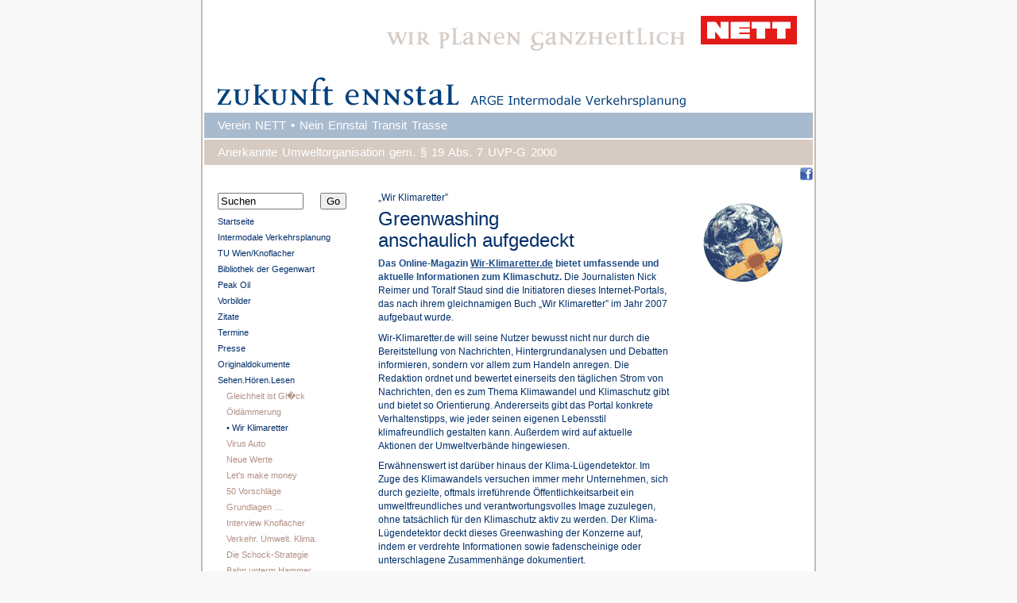

--- FILE ---
content_type: text/html; charset=UTF-8
request_url: https://www.zukunft-ennstal.at/wir_klimaretter.php
body_size: 2884
content:
<!DOCTYPE html PUBLIC "-//W3C//DTD XHTML 1.0 Strict//EN"
        "https://www.w3.org/TR/xhtml1/DTD/xhtml1-strict.dtd">
<html xmlns="https://www.w3.org/1999/xhtml" xml:lang="de" lang="de-at">
<head>
<meta http-equiv="content-type" content="text/html; charset=iso-8859-1" />
<title>Wir Klimaretter: Greenwashing anschaulich aufgedeckt - Zukunft Ennstal - ARGE Intermodale Verkehrsplanung, Verein NETT</title>
<meta name="MSSmartTagsPreventParsing" content="true" />
<meta http-equiv="Content-Language" content="de" />
<!-- Bitte nicht auf Proxy-Servern speichern: -->
<meta http-equiv="pragma" content="no-cache" />
<!-- Immer Originaldatei laden: -->
<meta http-equiv="expires" content="0" />
<meta name="robots" content="all, index, follow" />
<meta name="distribution" content="global" />
<meta name="description" content="Wir-Klimaretter.de ist ein junges, innovatives Online-Magazin, das vor allem durch die Aufkl&auml;rung &uuml;ber Klima- und &Ouml;kol&uuml;gen wichtige Informationsarbeit f&uuml;r die stetig wachsende Gruppe der Internetnutzer leistet." />
<meta name="keywords" content="Klimaschutz, Greenwashing, Klimaretter, Klimawandel, Unternehmen, Image, &Oum;ffentlichkeitsarbeit, Konzerne, Verhaltenstipps" />
<link rel="icon" href="https://www.zukunft-ennstal.at/favicon.gif" type="image/x-icon" />
<link rel="Shortcut Icon" href="https://www.zukunft-ennstal.at/favicon.gif" type="image/x-icon" />
<link rel="stylesheet" href="css/simpel.css" type="text/css" media="screen" />
<style type="text/css" media="screen">
	@import url("css/screen.css");
</style>
<!--[if lt IE 7]>
	<link href="css/ieLt7.css" type="text/css" rel="stylesheet">
<![endif]-->
<link rel="stylesheet" href="css/print.css" type="text/css" media="print" />
<!--[if lt IE 8]>
	<style type="text/css" media="screen"">
		#navig ul li ul {
			margin-top: -1.4em;
		}
	</style>
<![endif]-->
</head>

<body>
<div id="wrapper">
	<div id="kopf">
		<h1><a style="text-decoration: none;" href="/"><span>Zukunft Ennstal&nbsp;&ndash; ARGE Intermodale Verkehrsplanung</span><br /></a></h1>
				<h2>Verein NETT&nbsp;&bull; Nein Ennstal Transit Trasse<br />
		Anerkannte Umweltorganisation gem. &sect;&nbsp;19 Abs.&nbsp;7 UVP-G&nbsp;2000</h2>
		<h3>Wir planen ganzheitlich</h3>
		<div id="facebook_container">
			<a rel="" href="https://www.facebook.com/nett.zukunft.ennstal/"><img id="facebook" src="/img/facebook.gif" alt="Besuche uns auf Facebook" title="" /></a>
			<p>Besuchen Sie uns auf Facebook:<br /><br />
			Falls Sie diesen Button anklicken, werden aber auch pers�nliche Daten an Facebook �bertragen. Sind Sie damit einverstanden?</p>
		</div><!-- Ende #facebook_container -->
	</div><!-- Ende #kopf -->
	<p class="sr"><a href="#navig">Zur Navigation springen</a>.</p>
	<div id="inhalt">
		<div class="spalte1">
			<p style="margin: 10px 0 0.3em;">&bdquo;Wir Klimaretter&rdquo;</p>
			<h1 style="margin: 0;">Greenwashing<br />
			anschaulich aufgedeckt</h1>

			<p><strong>Das Online-Magazin <a href="http://www.wir-klimaretter.de/">Wir-Klimaretter.de</a> bietet umfassende und aktuelle Informationen zum Klimaschutz.</strong> Die Journalisten Nick Reimer und Toralf Staud sind die Initiatoren dieses Internet-Portals, das nach ihrem gleichnamigen Buch &bdquo;Wir Klimaretter&rdquo; im Jahr 2007 aufgebaut wurde.</p>

			<p>Wir-Klimaretter.de will seine Nutzer bewusst nicht nur durch die Bereitstellung von Nachrichten, Hintergrundanalysen und Debatten informieren, sondern vor allem zum Handeln anregen. Die Redaktion ordnet und bewertet einerseits den t&auml;glichen Strom von Nachrichten, den es zum Thema Klimawandel und Klimaschutz gibt und bietet so Orientierung. Andererseits gibt das Portal konkrete Verhaltenstipps, wie jeder seinen eigenen Lebensstil klimafreundlich gestalten kann. Au&szlig;erdem wird auf aktuelle Aktionen der Umweltverb&auml;nde hingewiesen.</a></p>

			<p>Erw&auml;hnenswert ist dar&uuml;ber hinaus der Klima-L&uuml;gendetektor. Im Zuge des Klimawandels versuchen immer mehr Unternehmen, sich durch gezielte, oftmals irref&uuml;hrende &Ouml;ffentlichkeitsarbeit ein umweltfreundliches und verantwortungsvolles Image zuzulegen, ohne tats&auml;chlich f&uuml;r den Klimaschutz aktiv zu werden. Der Klima-L&uuml;gendetektor deckt dieses Greenwashing der Konzerne auf, indem er verdrehte Informationen sowie fadenscheinige oder unterschlagene Zusammenh&auml;nge dokumentiert.</p>

			<p>Wir-Klimaretter.de ist ein junges, innovatives Online-Magazin, das vor allem durch die Aufkl&auml;rung &uuml;ber Klima- und &Ouml;kol&uuml;gen wichtige Informationsarbeit f&uuml;r die stetig wachsende Gruppe der Internetnutzer leistet.</p>

			<p><a href="http://www.wir-klimaretter.de/">Wir-Klimaretter.de</a></p>
</p>

			<p>&nbsp;</p>
		</div > <!-- Ende #spalte1 -->

		<div class="spalte2">
			<a href="http://www.wir-klimaretter.de/"><img style="margin: 25px 21px 0 21px; border: 0;" src="img/klimaretter.gif" alt="Logo &bdquo;Wir Klimaretter&rdquo;" width="100" height="99" /></a>
		</div> <!-- Ende #spalte2 -->


	</div> <!-- Ende #inhalt -->

	<div id="navig">
		<ul>
			<li><form id="suchen" action="/suche.php" method="get"><fieldset>
			<input id="submit" name="submit" type="submit" value="Go" title="Bitte um etwas Geduld - nur ein Mal klicken!" /><input id="suchbegriff" name="suchbegriffe" type="text" value="Suchen" onclick="this.value=''" /></fieldset></form></li>
			<li><a href="/">Startseite</a></li><li><a href="/planung.php">Intermodale Verkehrsplanung</a></li><li><a href="/tuwien.php">TU Wien/Knoflacher</a></li><li><a href="/bibliothek.php">Bibliothek der Gegenwart</a></li><li><a href="/peak_oil_toc.php">Peak Oil</a></li><li><a href="/vorbilder.php">Vorbilder</a></li><li><a href="/zitate.php">Zitate</a></li><li><a href="/termine.php">Termine</a></li><li><a href="/presse.php">Presse</a></li><li><a href="/originaldokumente.php">Originaldokumente</a></li><li><a href="/sehen.hoeren.lesen.php">Sehen.H&ouml;ren.Lesen</a></li><li><ul><li><a href="/gleichheit.php">Gleichheit ist Gl�ck</a></li><li><a href="/oelzeitalter_ende.php">&Ouml;ld&auml;mmerung</a></li><li id='aktuell'>&bull; Wir Klimaretter</li><li><a href="/virus_auto.php">Virus Auto</a></li><li><a href="/neue_werte.php">Neue Werte</a></li><li><a href="/lets_make_money.php">Let's make money</a></li><li><a href="/vorschlaege.php">50 Vorschl&auml;ge</a></li><li><a href="/verkehrsplanung.php">Grundlagen&nbsp;&hellip;</a></li><li><a href="/radio_freequenns.php">Interview Knoflacher</a></li><li><a href="/wolf.php">Verkehr. Umwelt. Klima.</a></li><li><a href="/schockstrategie.php">Die Schock-Strategie</a></li><li><a href="/bahn_hammer.php">Bahn unterm Hammer</a></li><li><a href="/fortschrittsgeschichte.php">Eine kurze Geschichte&nbsp;&hellip;</a></li><li><a href="/stehzeuge.php">Stehzeuge</a></li></ul></li><li><a href="/kurioses.php">Kurioses</a></li><li><a href="/links.php">Links</a></li><li><a href="/kontakt.php">Kontakt</a></li>		</ul>
				<ul>
			<li id="acrobat"><a href="https://www.adobe.com/de/products/acrobat/readstep2.html">Acrobat Reader Download</a></li>
			<li id="credits">website by moreau/<a href="http://www.subhash.at/">subhash</a></li>
		</ul>

	</div> <!-- Ende #navig -->
	<script src="/scr/navigscroll800.js" type="text/javascript"></script>
</div> <!-- Ende #wrapper -->
</body>
</html>

--- FILE ---
content_type: text/css
request_url: https://www.zukunft-ennstal.at/css/simpel.css
body_size: 337
content:
/* F�r einfache Browser, haupts�chlich NN4. Im "echten" Stylesheet �berschrieben. */

body, h1, h2, h3, h4, h5, h6, ol, ul, li, p {
	font-family: Verdana, Arial, Helvetica, sans-serif;
	color: #002e69;
}
body {
	margin: 0;
	padding: 20px;
	background-color: #fff;
}
	
/* Typographie: */

a:link {
}
a:visited {
}
a:active {
}
a:hover {
	/* hover funktioniert nicht in NN4 */
}
strong, b {
	font-weight: bold;
}
.sm, .sr { /* nur f�r Suchmaschinen, Screenreader */
	display: none;
}

h1, h2, h3 {
	font-weight: normal;
}
h1 {
	font-size: 150%;
}
h2 {
	font-size: 120%;
}
h3 {
	font-size: 100%;
}
h4, h5, h6 {
	font-weight: bold;
}
h4 {
	font-size: 80%;
}
h5 {
	font-size: 70%;
}
h6 {
	font-size: 64%;
}
ol, ul, li, p {
	font-size: 80%;
	line-height: 120%;
}
img {
	border: 0;
}

--- FILE ---
content_type: text/css
request_url: https://www.zukunft-ennstal.at/css/screen.css
body_size: 2994
content:
/*
* WICHTIG:
* Dieses Design ist keine Vorlage. Sie d�rfen es nicht ohne die schriftliche
* Einwilligung von Subhash (www.subhash.at) benutzen. Sie d�rfen nat�rlich
* dieses Stylesheet studieren und die Techniken, die Sie daraus lernen,
* anderweitig benutzen.

* IMPORTANT
* This design is not a template. You may not reproduce it elsewhere without
* Subhash's (www.subhash.at) written permission. However, feel free to study
* the CSS and use techniques you learn from it elsewhere.
*/

/*
		WEITE DES INHALTS: 547px
		WEITE ".spalte1":  368px (Achtung auf Bildr�nder!)
		WEITE ".spalte2":  142px (Achtung auf Bildr�nder!)
*/

/* =============== Abschnitte =============== */
html, body {
	margin: 0;
	padding: 0;
	width: 100%;
	height: 100%;
}
body {
	font-family: Verdana, Arial, Helvetica, sans-serif;
	font-size: 76%; /* ergibt die generelle Gr��e; nicht unter 76% anwenden */
	color: #002e69;
	text-align: center;
	background: #f8f8f8 url(../img/hgbraun.gif) top center repeat-y;
}
#wrapper {
	margin: 0 auto 0 auto;
	padding: 0;
	width: 766px;
	text-align: left;
}
#kopf {
	z-index: 100;
	position: fixed;
	top: 0;
	left: 50%;
	margin: 0 auto 0 -383px; /* left: halbe Breite */
	padding: 0;
	width: 766px; 
	height: 236px; /* 208 + 28px mehr nach unten */
	background: #fff url(../img/kopf.gif) no-repeat;
}
#navig { /* diese Angaben werden je nach Fensterh�he und Browser tlw. �berschrieben */
	position: absolute;
	top: 240px;
	left: 50%;
	margin: 0 auto 0 -366px; /* left: halbe Breite des Kopfes + 17px Abstand von links */
	padding: 0 0 1em 0;
	width: 182px;
}
#inhalt {
	margin: 0 0 0 219px;
	padding: 231px 0 0; /* zus�tzliche 21px Abstand von oben; Achtung: auf top-margin ragiert ie7 nicht! */
	width: 547px;
	word-wrap: break-word;
	-webkit-hyphens: auto;
	-moz-hyphens: auto;
	hyphens: auto;
}
#inhalt .spalte1 {
	float: left;
	margin: 0;
	padding: 0;
	width: 368px;
}
#inhalt .spalte2 {
	float: right;
	display: inline; /* gg. double margin float bug in ie6 */
	margin: 0 17px 0 0;
	padding: 0;
	width: 142px;
}
#inhalt .kasten {
	border: 1px solid #002e69;
	padding: 0.7em;
}
.floatleft, .fl {
	display: inline; /* gg. double-margin-bug in ie */
	float: left;
	margin: 0 1em 1.2em 0;
}
.murmeltier .floatleft {
	margin: 0 1em 2.2em 0;
}
.murmeltier p.small {
	margin-top: 2.5em;
}
.clear {
	clear: both;
}

/* =============== Typografie =============== */
a:link, a:visited {
	/* text-decoration: none; */
}
a:link {
	color: #002e69;
}
a:visited {
	color: #406ea9;
}
a:hover, a:active, p.zt a:hover, i.credits a:hover {
	color: #900 !important;
}
a:hover {
	text-decoration: underline;
}
strong, b, th {
	font-weight: bold;
	color: #204e89;
}
.sr, .sm { /* fuer Suchmaschinen, Screenreader oder Textbrowser */
 position: absolute;
 left: -1000px; 
 top: -1000px;
 width: 0px;
 height: 0px;
 overflow: hidden;
 display: inline;
}

h1, h2, h3, h4, h5 {
	font-weight: normal;
	font-family: "Lucida Sans Unicode", "Lucida Grande", Lucida, Tahoma, Verdana, Arial, sans-serif;
	line-height: 1.15;
}
h1 {
	margin: 1.7em 0 0.6em;
	font-size: 2.0em;
}
h2, h3 {
	margin: 1.7em 0 0.55em;
}
h2 {
	font-size: 1.7em;
}
#start h2 {
	margin: 1em 0 -0.2em;
	font-size: 1.2em;
	font-weight: bold;
	color: #204e89;
}
h2.erste {
	margin-top: 9px !important;
}
h2.uebertitel, h3.uebertitel {
	margin: 2em 0 0;
	text-transform: uppercase;
	font-size: 1.2em;
}
h3 {
	font-size: 1.4em;
}
#inhalt .kasten h3 {
	margin-top: 0 !important;
}
h3.uebertitel {
	font-size: 1.1em;
}
h4, h5, h6 {
	margin: 1.7em 0 0.6em;
}
h4 {
	font-size: 1.2em;
}
h5 {
	font-size: 1.1em;
}
h6 {
	font-size: 1em;
	font-weight: bold;
	color: #204e89;
}
p, ul, ol, li, td {
	font-size: 1em;
	line-height: 1.4em;
}
p {
	margin: 0.7em 0 0.7em 0;
}
ol, ul {
	margin: 0.7em 0 0.4em 1em;
	padding: 0 0 0 1em;
}
li {
	margin: 0;
	padding: 0;
}
.mg li {
	margin: 0.7em;
}
img {
	border: 1px solid #002e69;
}
small, #inhalt p.small {
	font-size: 0.85em;
	line-height: 1.3em !important;
}
sub {
	font-size: 0.7em;
	line-height: 1;
	vertical-align: bottom;
}
sup {
	font-size: 0.7em;
	line-height: 1;
}
.inline {
	display: inline !important;
}
.run-in {
	display: run-in !important;
}
.c {
	margin-left: auto;
	margin-right: auto;
	text-align: center;
}
.r {
	text-align: right;
}
.no-margin {
	margin: 0 !important;
}
.no-top-margin, .no-margin-top {
	margin-top: 0 !important;
}
div.spalte1 h1.no-top-margin {
	margin-top: 3px !important;
}
.no-bottom-margin, .no-margin-bottom {
	margin-bottom: 0 !important;
}
.noborder {
	border: 0 !important;
}

/* =============== Details =============== */
/* Kopf: */


#kopf h1, #kopf h1 a {
	position: absolute;
	display: block;
	top: 0;
	left: 0;
	margin: 0;
	padding: 0;
	height: 140px;
	width: 766px;	
}
#kopf h1 span, #kopf h3 {
	display: block;
	text-indent: -10000px;
}
#kopf h2 {
	position: absolute;
	top: 141px;
	left: 17px;
	margin: 0;
	padding: 0;
	width: 746px;
	height: 32px;
	font: 1.23em/2.3 Verdana, Helvetica, Arial, sans-serif;
	word-spacing: 2px;
	color: #fff;
}
/* f�r Facebook & Twitter */
#kopf #facebook_container, #kopf #twitter_container {
	z-index: 10;
	position: absolute;
	top: 211px;
	left: 750px;
	margin: 0;
	border: 0;
	width: 16px;
	height: 16px;
}
#kopf #facebook_container img, #kopf #twitter_container img {
	border: 0;
}
#kopf #twitter_container {
	right: 320px;
}
#facebook_container p, #twitter_container p {
	position: relative;
	display: none;
}
#facebook_container:hover p, #twitter_container:hover p {
	z-index: 11;
	display: block;
	position: absolute;
	top: 6px;
	right: -12em;
	border: 1px solid red;
	padding: 1em;
	width: 21em !important;
	height: auto;
	font-size: 0.9em;
	text-decoration: none;
	background-color: #fff;
}
/* Facebook & Twitter Ende */
/* Inhalt: */
#inhalt a {
	font-weight: bold;
}
#inhalt a:link {
	color: #204e89;
}
p.zt, i.credits { /* Zitatcredits, Pressecredits */
	font-style: italic;
	color: #b19086;
}
p.zt a:link, p.zt a:visited, i.credits a:link, i.credits a:visited { /* Zitatcredits, Pressecredits */
	color: #b19086;
}
p.zt {
	margin: -0.7em 0 2em 2em;
}
.bildunterschrift, .bu {
	font-size: 0.8em;
	text-align: center;
}
.bu_l, .bu_r {
	font-size: 0.8em;
}
.bu_r {
	text-align: right;
}
#top {
	margin: 2em 0;
	text-align: right;
	font-size: 0.9em;
}
.freunderl img {
	margin-top: 18px;
	width: 140px;
	height: 107px;
}
#kampagne {
	margin: 1em 0 2em 20px;
}
#kampagne img {
	float: left;
	display: inline; /* gg. ie-Bug */
	margin: 10px 10px;
	width: 150px;
	height: 207px;
}

/* Pressespiegel (press.php) */
.presstitle p {
	margin: 0 0 0.3em;
}
.presstitle h2 {
	margin: 0;
}
.presstitle h4 {
	margin-top: 0.8em;
}

/* Tabellen mit Bild und Text und "Teaser" (siehe naechster Punkt): */
#inhalt table.medium {
	margin: 2em 0 1em;
}
#inhalt #start table.medium {
	margin: 0.5em 0;
}
#inhalt #start table.medium {
	border-collapse: collapse;
}
#inhalt #start table.medium tr {
	border-bottom: 1px solid #dadada;
}
#inhalt #start table.medium td {
	padding-top: 4px;
	padding-bottom: 2px;
}
#inhalt table.medium td, #inhalt table.teaser td {
	vertical-align: top;
}
#inhalt table.medium td.text, #inhalt table.teaser td.text {
	padding-left: 1em;
	vertical-align: bottom;
}
#inhalt table.medium td.text h2, #inhalt h2.medium {
	margin: 0 !important;
	font-size: 1.1em;
	font-weight: bold;
}
#inhalt h2.medium {
	margin: -0.55em 0 !important;
}

/* Auflistungen von Artikeln mit Bild: */
#inhalt table.teaser img {
	margin-top: 1.5em;
	width: 80px;
	height: 80px;
}
#inhalt table.teaser .text {
	padding-top: 1.5em;
}

/* Navigation und Zitat drunter: */
#navig {
	font-size: 0.9em;
	font-family: "Lucida Sans Unicode", "Lucida Grande", Lucida, Tahoma, Verdana, Arial, sans-serif;
}
#navig.fixed {
	position: fixed;
	top: 235px;
	left: 50%;
}
#navig form {
	margin: 3px 0 0.5em;
}
#navig fieldset {
	margin: 0;
	border: none;
	padding: 0;
}
#navig #suchbegriff {
	width: 100px;
}
#navig #submit {
	float: right;
	display: inline; /* gg. double-margin-bug in ie */
	margin: 0 20px 0 0;
}
#navig ul {
	margin: 0;
}
#navig ul, #navig ul li, #externeLinks ul, #externeLinks ul li {
	padding: 0;
	list-style: none;
}
#navig ul li {
	margin: 0;
	line-height: 1.9;
}
#navig ul li a:link, #navig ul li a:visited {
	text-decoration: none;
}
#navig ul li a:hover, #navig ul li a:active {
	text-decoration: underline;
}
#navig li#credits {
	padding-top: 0.3em;
}
#navig ul li ul { /* Liste der Unterpunkte */
	margin: 0 0 0 1em;
}
#navig ul li ul li a:link, #navig ul li ul li a:visited {
	color: #b19086;
}
#navig select {
	width: 100%;
}
#navig h2 {
	margin-top: 3.5em;
	font-size: 1.23em;
	font-weight: normal;
}
#navig #lage h2 {
	margin-top: 1.7em;
}
#navig #lage .zt {
	margin: 0.5em 0 0 8em;
}
#navig #acrobat {
	padding-top: 3em;
	line-height: 1.2;
}

/* Suche: */
#suchergebnisse th, #suchergebnisse td {
	padding: 0 0.5em 0 0;
}
#suchergebnisse th {
	margin-bottom: 1.3em;
	padding: 0.3em;
	color: #fff;
	background-color: #d5cbc3;
}
#suchergebnisse img {
	margin: 0 0.4em;
	height: 1em;
}
#hlk {
	margin-top: 9px;
	padding: 0.3em;
	border: 1px dotted #a0b2c7;
}
#hlk p {
	margin: 0 0 0.7em;
}
.hl { /* Suchbegriffe auf Ergebnisseiten hervorheben */
	padding: 0.1em 0.3em;
	color: #fff !important;
	background-color: #a0b2c7 !important;
}
ul#pdfListe, ul#pdfListe li {
	/* margin: 0; */
	list-style: none;
	text-align: left;
}

/* Kontaktformular: */

#kontaktform {
  margin: 0;
  border: 1px solid #00265d;
  padding: 20px;
  height: 370px;
  width: 420px;
	background-color: #eef6fc;
}
#kontaktform fieldset {
	margin: 0;
	padding: 0;
	border: none;
}
#kontaktform strong {
	font-size: 93%;
}
#kontaktform label, #kontaktform input, #kontaktform textarea {
	margin: 2px 0;
	padding: 0;
  display: block;
  float: left;
}
#kontaktform label {
	text-align: right;
  width: 130px;
	padding-right: 0.8em;
  line-height: 26px;
}
#kontaktform input, #kontaktform textarea {
  width: 260px;
}
#kontaktform textarea {
	height: 150px;
}
#kontaktform input#submit {
	float: right;
	margin-top: 15px;
	margin-bottom: 0;
 	width: auto;
}
#kontaktform br { 
  clear: left; /* das floating der labels und inputs aufheben */
}

--- FILE ---
content_type: text/css
request_url: https://www.zukunft-ennstal.at/css/print.css
body_size: 839
content:
/*
* WICHTIG:
* Dieses Design ist keine Vorlage. Sie duerfen es nicht ohne die schriftliche
* Einwilligung von Subhash (www.subhash.at) benutzen. Sie duerfen natuerlich
* dieses Stylesheet studieren und die Techniken, die Sie daraus lernen,
* anderweitig benutzen.

* IMPORTANT
* This design is not a template. You may not reproduce it elsewhere without
* Subhash's (www.subhash.at) written permission. However, feel free to study
* the CSS and use techniques you learn from it elsewhere.
*/

body {
	font-family: Verdana, Arial, Helvetica, sans-serif;
	font-size: 10pt;
	line-height: 1.5;
	color: #000 !important;
	background: #fff none;
}
.sr, .sm, .nopr { /* fuer Suchmaschinen, Screenreader oder Textbrowser */
 display: none;
}
img {
	border: 1px solid #000;
}
/* Navigation: */
#navig {
	display: none;
}

/* Kopf: */
#kopf h1 {
	position: static;
	display: block;
}
#kopf h1 a {
	position: static;
	display: inline;
}
#kopf h1 span {
	display: inline;
	text-indent: 0;
}
#kopf h3 {
	display: block;
	text-indent: 0;
}
#kopf h2 {
	position: static;
	color: #000;
}
h1 {
	font-size: 1.5em;
}
h2 {
	font-size: 1.3em;
}
h3 {
	font-size: 1.2em;
}
h1, h2, h3, h4, h5 {
	font-weight: normal;
}
#inhalt table.medium td.text, #inhalt table.teaser td.text {
	padding-left: 1em;
	vertical-align: bottom;
}
.mg li {
	margin: 0.7em;
}
a:link, a:visited, a:hover, a:active {
	text-decoration: none !important;
	font-weight: normal !important;
	color: #000;
}
/*
Link nach Linkbeschriftung ausgeben:
(Die Linkseite "links.php" hat eine eigene Definition im Kopfbereich)
*/
#kopf a[href]:after {
	content: "<http://www.zukunft-ennstal.at/>" !important;
}
a[href]:after {
	content: " <http://www.zukunft-ennstal.at/" attr(href) ">";
}
body#presse a[href]:after {
	content: " <http://www.zukunft-ennstal.at/presse/" attr(href) ">";
}
.externeLinks a:after, a[href|="http:"]:after { /* letzteres klappt nicht in Safari 2.0.4 */
	content: " <" attr(href) ">" !important;
}
/* fuer Textanker (2 und 3 klappt nicht in Firefox 3.0.10): */
.anker a[href]:after, a[href~="#"]:after, body#presse a[href~="#"]:after {
	content: "" !important; /* keinen Link nach Linkbeschriftung ausgeben */
}

--- FILE ---
content_type: application/javascript
request_url: https://www.zukunft-ennstal.at/scr/navigscroll800.js
body_size: 230
content:
// <![CDATA[
	// Bestimme den Viewport: 
	var fensterWeite, fensterHoehe;
	if (self.innerHeight) { // all except Explorer
		fensterWeite = self.innerWidth;
		fensterHoehe = self.innerHeight;
	}
	else if (document.documentElement && document.documentElement.clientHeight) { // Explorer 6 Strict Mode
		fensterWeite = document.documentElement.clientWidth;
		fensterHoehe = document.documentElement.clientHeight;
	}
	else if (document.body) { // other Explorers
		fensterWeite = document.body.clientWidth;
		fensterHoehe = document.body.clientHeight;
	}
	// alert(fensterHoehe);
	if (fensterHoehe < 580) { // nicht genug Platz f�r die Navigation
		// #navig class="fixed" wegnehmen!
		document.getElementById("navig").className = "";
	}
// ]]>